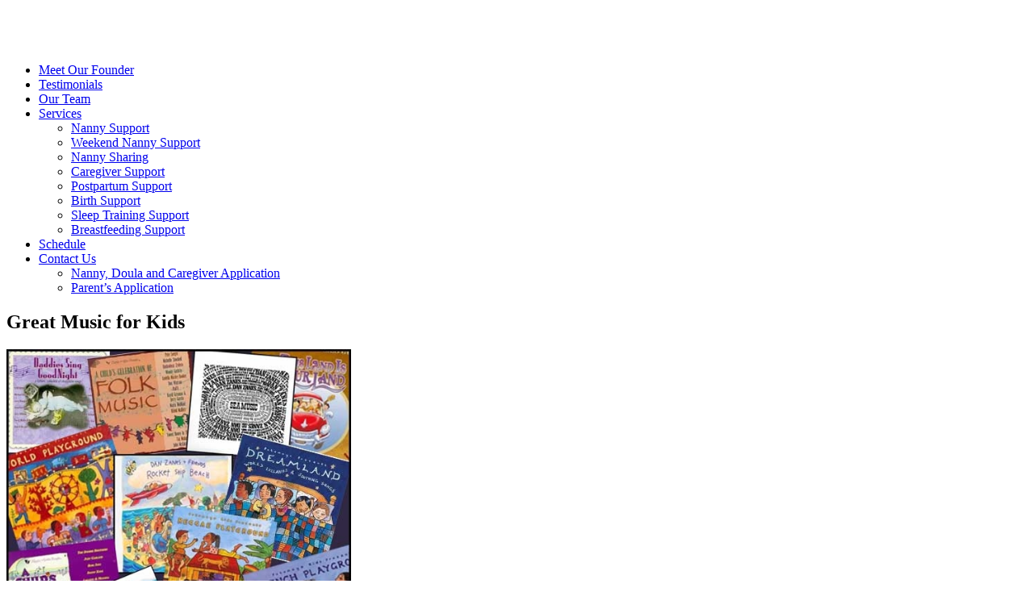

--- FILE ---
content_type: text/html; charset=UTF-8
request_url: https://foreheadkissesnanny.com/2015/11/22/great-music-for-kids/
body_size: 9843
content:
<!-- This page is cached by the Hummingbird Performance plugin v3.12.0 - https://wordpress.org/plugins/hummingbird-performance/. --><!DOCTYPE html>
<!--[if IE 7]><html class="ie ie7"  xmlns="http://www.w3.org/1999/xhtml" prefix="" lang="en-US"><![endif]-->
<!--[if IE 8]><html class="ie ie8"  xmlns="http://www.w3.org/1999/xhtml" prefix="" lang="en-US"><![endif]-->
<!--[if !(IE 7) | !(IE 8)  ]><!--><html  xmlns="http://www.w3.org/1999/xhtml" prefix="" lang="en-US"><!--<![endif]-->
<head>
<meta charset="UTF-8" />
<meta name="viewport" content="width=device-width,initial-scale=1" />

<title>Great Music for Kids | Forehead Kisses Nanny</title>

<link rel="profile" href="http://gmpg.org/xfn/11" />
<link rel="pingback" href="http://foreheadkissesnanny.com/xmlrpc.php" />

<!--[if lt IE 9]>
<script src="http://foreheadkissesnanny.com/wp-content/themes/nanny/js/html5.js" type="text/javascript"></script>
<![endif]-->


<!-- BEGIN Metadata added by the Add-Meta-Tags WordPress plugin -->
<meta name="description" content="Is there a type of music that&#039;s best for a child? Let your personal preferences be your guide. If you like classical music and your baby appears to enjoy it too, go with that. Play your favorite songs (schmaltzy or not), or spice things up with Brazilian or African tunes." />
<!-- END Metadata added by the Add-Meta-Tags WordPress plugin -->

<meta name='robots' content='max-image-preview:large' />
	<style>img:is([sizes="auto" i], [sizes^="auto," i]) { contain-intrinsic-size: 3000px 1500px }</style>
	<link href='//hb.wpmucdn.com' rel='preconnect' />
<script type="text/javascript">
/* <![CDATA[ */
window._wpemojiSettings = {"baseUrl":"https:\/\/s.w.org\/images\/core\/emoji\/15.0.3\/72x72\/","ext":".png","svgUrl":"https:\/\/s.w.org\/images\/core\/emoji\/15.0.3\/svg\/","svgExt":".svg","source":{"concatemoji":"http:\/\/foreheadkissesnanny.com\/wp-includes\/js\/wp-emoji-release.min.js?ver=6.7.2"}};
/*! This file is auto-generated */
!function(i,n){var o,s,e;function c(e){try{var t={supportTests:e,timestamp:(new Date).valueOf()};sessionStorage.setItem(o,JSON.stringify(t))}catch(e){}}function p(e,t,n){e.clearRect(0,0,e.canvas.width,e.canvas.height),e.fillText(t,0,0);var t=new Uint32Array(e.getImageData(0,0,e.canvas.width,e.canvas.height).data),r=(e.clearRect(0,0,e.canvas.width,e.canvas.height),e.fillText(n,0,0),new Uint32Array(e.getImageData(0,0,e.canvas.width,e.canvas.height).data));return t.every(function(e,t){return e===r[t]})}function u(e,t,n){switch(t){case"flag":return n(e,"\ud83c\udff3\ufe0f\u200d\u26a7\ufe0f","\ud83c\udff3\ufe0f\u200b\u26a7\ufe0f")?!1:!n(e,"\ud83c\uddfa\ud83c\uddf3","\ud83c\uddfa\u200b\ud83c\uddf3")&&!n(e,"\ud83c\udff4\udb40\udc67\udb40\udc62\udb40\udc65\udb40\udc6e\udb40\udc67\udb40\udc7f","\ud83c\udff4\u200b\udb40\udc67\u200b\udb40\udc62\u200b\udb40\udc65\u200b\udb40\udc6e\u200b\udb40\udc67\u200b\udb40\udc7f");case"emoji":return!n(e,"\ud83d\udc26\u200d\u2b1b","\ud83d\udc26\u200b\u2b1b")}return!1}function f(e,t,n){var r="undefined"!=typeof WorkerGlobalScope&&self instanceof WorkerGlobalScope?new OffscreenCanvas(300,150):i.createElement("canvas"),a=r.getContext("2d",{willReadFrequently:!0}),o=(a.textBaseline="top",a.font="600 32px Arial",{});return e.forEach(function(e){o[e]=t(a,e,n)}),o}function t(e){var t=i.createElement("script");t.src=e,t.defer=!0,i.head.appendChild(t)}"undefined"!=typeof Promise&&(o="wpEmojiSettingsSupports",s=["flag","emoji"],n.supports={everything:!0,everythingExceptFlag:!0},e=new Promise(function(e){i.addEventListener("DOMContentLoaded",e,{once:!0})}),new Promise(function(t){var n=function(){try{var e=JSON.parse(sessionStorage.getItem(o));if("object"==typeof e&&"number"==typeof e.timestamp&&(new Date).valueOf()<e.timestamp+604800&&"object"==typeof e.supportTests)return e.supportTests}catch(e){}return null}();if(!n){if("undefined"!=typeof Worker&&"undefined"!=typeof OffscreenCanvas&&"undefined"!=typeof URL&&URL.createObjectURL&&"undefined"!=typeof Blob)try{var e="postMessage("+f.toString()+"("+[JSON.stringify(s),u.toString(),p.toString()].join(",")+"));",r=new Blob([e],{type:"text/javascript"}),a=new Worker(URL.createObjectURL(r),{name:"wpTestEmojiSupports"});return void(a.onmessage=function(e){c(n=e.data),a.terminate(),t(n)})}catch(e){}c(n=f(s,u,p))}t(n)}).then(function(e){for(var t in e)n.supports[t]=e[t],n.supports.everything=n.supports.everything&&n.supports[t],"flag"!==t&&(n.supports.everythingExceptFlag=n.supports.everythingExceptFlag&&n.supports[t]);n.supports.everythingExceptFlag=n.supports.everythingExceptFlag&&!n.supports.flag,n.DOMReady=!1,n.readyCallback=function(){n.DOMReady=!0}}).then(function(){return e}).then(function(){var e;n.supports.everything||(n.readyCallback(),(e=n.source||{}).concatemoji?t(e.concatemoji):e.wpemoji&&e.twemoji&&(t(e.twemoji),t(e.wpemoji)))}))}((window,document),window._wpemojiSettings);
/* ]]> */
</script>
<style id='wp-emoji-styles-inline-css' type='text/css'>

	img.wp-smiley, img.emoji {
		display: inline !important;
		border: none !important;
		box-shadow: none !important;
		height: 1em !important;
		width: 1em !important;
		margin: 0 0.07em !important;
		vertical-align: -0.1em !important;
		background: none !important;
		padding: 0 !important;
	}
</style>
<link rel='stylesheet' id='wp-block-library-css' href='http://foreheadkissesnanny.com/wp-includes/css/dist/block-library/style.min.css?ver=6.7.2' type='text/css' media='all' />
<style id='classic-theme-styles-inline-css' type='text/css'>
/*! This file is auto-generated */
.wp-block-button__link{color:#fff;background-color:#32373c;border-radius:9999px;box-shadow:none;text-decoration:none;padding:calc(.667em + 2px) calc(1.333em + 2px);font-size:1.125em}.wp-block-file__button{background:#32373c;color:#fff;text-decoration:none}
</style>
<style id='global-styles-inline-css' type='text/css'>
:root{--wp--preset--aspect-ratio--square: 1;--wp--preset--aspect-ratio--4-3: 4/3;--wp--preset--aspect-ratio--3-4: 3/4;--wp--preset--aspect-ratio--3-2: 3/2;--wp--preset--aspect-ratio--2-3: 2/3;--wp--preset--aspect-ratio--16-9: 16/9;--wp--preset--aspect-ratio--9-16: 9/16;--wp--preset--color--black: #000000;--wp--preset--color--cyan-bluish-gray: #abb8c3;--wp--preset--color--white: #ffffff;--wp--preset--color--pale-pink: #f78da7;--wp--preset--color--vivid-red: #cf2e2e;--wp--preset--color--luminous-vivid-orange: #ff6900;--wp--preset--color--luminous-vivid-amber: #fcb900;--wp--preset--color--light-green-cyan: #7bdcb5;--wp--preset--color--vivid-green-cyan: #00d084;--wp--preset--color--pale-cyan-blue: #8ed1fc;--wp--preset--color--vivid-cyan-blue: #0693e3;--wp--preset--color--vivid-purple: #9b51e0;--wp--preset--gradient--vivid-cyan-blue-to-vivid-purple: linear-gradient(135deg,rgba(6,147,227,1) 0%,rgb(155,81,224) 100%);--wp--preset--gradient--light-green-cyan-to-vivid-green-cyan: linear-gradient(135deg,rgb(122,220,180) 0%,rgb(0,208,130) 100%);--wp--preset--gradient--luminous-vivid-amber-to-luminous-vivid-orange: linear-gradient(135deg,rgba(252,185,0,1) 0%,rgba(255,105,0,1) 100%);--wp--preset--gradient--luminous-vivid-orange-to-vivid-red: linear-gradient(135deg,rgba(255,105,0,1) 0%,rgb(207,46,46) 100%);--wp--preset--gradient--very-light-gray-to-cyan-bluish-gray: linear-gradient(135deg,rgb(238,238,238) 0%,rgb(169,184,195) 100%);--wp--preset--gradient--cool-to-warm-spectrum: linear-gradient(135deg,rgb(74,234,220) 0%,rgb(151,120,209) 20%,rgb(207,42,186) 40%,rgb(238,44,130) 60%,rgb(251,105,98) 80%,rgb(254,248,76) 100%);--wp--preset--gradient--blush-light-purple: linear-gradient(135deg,rgb(255,206,236) 0%,rgb(152,150,240) 100%);--wp--preset--gradient--blush-bordeaux: linear-gradient(135deg,rgb(254,205,165) 0%,rgb(254,45,45) 50%,rgb(107,0,62) 100%);--wp--preset--gradient--luminous-dusk: linear-gradient(135deg,rgb(255,203,112) 0%,rgb(199,81,192) 50%,rgb(65,88,208) 100%);--wp--preset--gradient--pale-ocean: linear-gradient(135deg,rgb(255,245,203) 0%,rgb(182,227,212) 50%,rgb(51,167,181) 100%);--wp--preset--gradient--electric-grass: linear-gradient(135deg,rgb(202,248,128) 0%,rgb(113,206,126) 100%);--wp--preset--gradient--midnight: linear-gradient(135deg,rgb(2,3,129) 0%,rgb(40,116,252) 100%);--wp--preset--font-size--small: 13px;--wp--preset--font-size--medium: 20px;--wp--preset--font-size--large: 36px;--wp--preset--font-size--x-large: 42px;--wp--preset--spacing--20: 0.44rem;--wp--preset--spacing--30: 0.67rem;--wp--preset--spacing--40: 1rem;--wp--preset--spacing--50: 1.5rem;--wp--preset--spacing--60: 2.25rem;--wp--preset--spacing--70: 3.38rem;--wp--preset--spacing--80: 5.06rem;--wp--preset--shadow--natural: 6px 6px 9px rgba(0, 0, 0, 0.2);--wp--preset--shadow--deep: 12px 12px 50px rgba(0, 0, 0, 0.4);--wp--preset--shadow--sharp: 6px 6px 0px rgba(0, 0, 0, 0.2);--wp--preset--shadow--outlined: 6px 6px 0px -3px rgba(255, 255, 255, 1), 6px 6px rgba(0, 0, 0, 1);--wp--preset--shadow--crisp: 6px 6px 0px rgba(0, 0, 0, 1);}:where(.is-layout-flex){gap: 0.5em;}:where(.is-layout-grid){gap: 0.5em;}body .is-layout-flex{display: flex;}.is-layout-flex{flex-wrap: wrap;align-items: center;}.is-layout-flex > :is(*, div){margin: 0;}body .is-layout-grid{display: grid;}.is-layout-grid > :is(*, div){margin: 0;}:where(.wp-block-columns.is-layout-flex){gap: 2em;}:where(.wp-block-columns.is-layout-grid){gap: 2em;}:where(.wp-block-post-template.is-layout-flex){gap: 1.25em;}:where(.wp-block-post-template.is-layout-grid){gap: 1.25em;}.has-black-color{color: var(--wp--preset--color--black) !important;}.has-cyan-bluish-gray-color{color: var(--wp--preset--color--cyan-bluish-gray) !important;}.has-white-color{color: var(--wp--preset--color--white) !important;}.has-pale-pink-color{color: var(--wp--preset--color--pale-pink) !important;}.has-vivid-red-color{color: var(--wp--preset--color--vivid-red) !important;}.has-luminous-vivid-orange-color{color: var(--wp--preset--color--luminous-vivid-orange) !important;}.has-luminous-vivid-amber-color{color: var(--wp--preset--color--luminous-vivid-amber) !important;}.has-light-green-cyan-color{color: var(--wp--preset--color--light-green-cyan) !important;}.has-vivid-green-cyan-color{color: var(--wp--preset--color--vivid-green-cyan) !important;}.has-pale-cyan-blue-color{color: var(--wp--preset--color--pale-cyan-blue) !important;}.has-vivid-cyan-blue-color{color: var(--wp--preset--color--vivid-cyan-blue) !important;}.has-vivid-purple-color{color: var(--wp--preset--color--vivid-purple) !important;}.has-black-background-color{background-color: var(--wp--preset--color--black) !important;}.has-cyan-bluish-gray-background-color{background-color: var(--wp--preset--color--cyan-bluish-gray) !important;}.has-white-background-color{background-color: var(--wp--preset--color--white) !important;}.has-pale-pink-background-color{background-color: var(--wp--preset--color--pale-pink) !important;}.has-vivid-red-background-color{background-color: var(--wp--preset--color--vivid-red) !important;}.has-luminous-vivid-orange-background-color{background-color: var(--wp--preset--color--luminous-vivid-orange) !important;}.has-luminous-vivid-amber-background-color{background-color: var(--wp--preset--color--luminous-vivid-amber) !important;}.has-light-green-cyan-background-color{background-color: var(--wp--preset--color--light-green-cyan) !important;}.has-vivid-green-cyan-background-color{background-color: var(--wp--preset--color--vivid-green-cyan) !important;}.has-pale-cyan-blue-background-color{background-color: var(--wp--preset--color--pale-cyan-blue) !important;}.has-vivid-cyan-blue-background-color{background-color: var(--wp--preset--color--vivid-cyan-blue) !important;}.has-vivid-purple-background-color{background-color: var(--wp--preset--color--vivid-purple) !important;}.has-black-border-color{border-color: var(--wp--preset--color--black) !important;}.has-cyan-bluish-gray-border-color{border-color: var(--wp--preset--color--cyan-bluish-gray) !important;}.has-white-border-color{border-color: var(--wp--preset--color--white) !important;}.has-pale-pink-border-color{border-color: var(--wp--preset--color--pale-pink) !important;}.has-vivid-red-border-color{border-color: var(--wp--preset--color--vivid-red) !important;}.has-luminous-vivid-orange-border-color{border-color: var(--wp--preset--color--luminous-vivid-orange) !important;}.has-luminous-vivid-amber-border-color{border-color: var(--wp--preset--color--luminous-vivid-amber) !important;}.has-light-green-cyan-border-color{border-color: var(--wp--preset--color--light-green-cyan) !important;}.has-vivid-green-cyan-border-color{border-color: var(--wp--preset--color--vivid-green-cyan) !important;}.has-pale-cyan-blue-border-color{border-color: var(--wp--preset--color--pale-cyan-blue) !important;}.has-vivid-cyan-blue-border-color{border-color: var(--wp--preset--color--vivid-cyan-blue) !important;}.has-vivid-purple-border-color{border-color: var(--wp--preset--color--vivid-purple) !important;}.has-vivid-cyan-blue-to-vivid-purple-gradient-background{background: var(--wp--preset--gradient--vivid-cyan-blue-to-vivid-purple) !important;}.has-light-green-cyan-to-vivid-green-cyan-gradient-background{background: var(--wp--preset--gradient--light-green-cyan-to-vivid-green-cyan) !important;}.has-luminous-vivid-amber-to-luminous-vivid-orange-gradient-background{background: var(--wp--preset--gradient--luminous-vivid-amber-to-luminous-vivid-orange) !important;}.has-luminous-vivid-orange-to-vivid-red-gradient-background{background: var(--wp--preset--gradient--luminous-vivid-orange-to-vivid-red) !important;}.has-very-light-gray-to-cyan-bluish-gray-gradient-background{background: var(--wp--preset--gradient--very-light-gray-to-cyan-bluish-gray) !important;}.has-cool-to-warm-spectrum-gradient-background{background: var(--wp--preset--gradient--cool-to-warm-spectrum) !important;}.has-blush-light-purple-gradient-background{background: var(--wp--preset--gradient--blush-light-purple) !important;}.has-blush-bordeaux-gradient-background{background: var(--wp--preset--gradient--blush-bordeaux) !important;}.has-luminous-dusk-gradient-background{background: var(--wp--preset--gradient--luminous-dusk) !important;}.has-pale-ocean-gradient-background{background: var(--wp--preset--gradient--pale-ocean) !important;}.has-electric-grass-gradient-background{background: var(--wp--preset--gradient--electric-grass) !important;}.has-midnight-gradient-background{background: var(--wp--preset--gradient--midnight) !important;}.has-small-font-size{font-size: var(--wp--preset--font-size--small) !important;}.has-medium-font-size{font-size: var(--wp--preset--font-size--medium) !important;}.has-large-font-size{font-size: var(--wp--preset--font-size--large) !important;}.has-x-large-font-size{font-size: var(--wp--preset--font-size--x-large) !important;}
:where(.wp-block-post-template.is-layout-flex){gap: 1.25em;}:where(.wp-block-post-template.is-layout-grid){gap: 1.25em;}
:where(.wp-block-columns.is-layout-flex){gap: 2em;}:where(.wp-block-columns.is-layout-grid){gap: 2em;}
:root :where(.wp-block-pullquote){font-size: 1.5em;line-height: 1.6;}
</style>
<link rel='stylesheet' id='wpdevelop-bts-css' href='http://foreheadkissesnanny.com/wp-content/plugins/booking/assets/libs/bootstrap-css/css/bootstrap.css?ver=10.10.2' type='text/css' media='all' />
<link rel='stylesheet' id='wpdevelop-bts-theme-css' href='http://foreheadkissesnanny.com/wp-content/plugins/booking/assets/libs/bootstrap-css/css/bootstrap-theme.css?ver=10.10.2' type='text/css' media='all' />
<link rel='stylesheet' id='wpbc-tippy-popover-css' href='http://foreheadkissesnanny.com/wp-content/plugins/booking/assets/libs/tippy.js/themes/wpbc-tippy-popover.css?ver=10.10.2' type='text/css' media='all' />
<link rel='stylesheet' id='wpbc-tippy-times-css' href='http://foreheadkissesnanny.com/wp-content/plugins/booking/assets/libs/tippy.js/themes/wpbc-tippy-times.css?ver=10.10.2' type='text/css' media='all' />
<link rel='stylesheet' id='wpbc-material-design-icons-css' href='http://foreheadkissesnanny.com/wp-content/plugins/booking/assets/libs/material-design-icons/material-design-icons.css?ver=10.10.2' type='text/css' media='all' />
<link rel='stylesheet' id='wpbc-ui-both-css' href='http://foreheadkissesnanny.com/wp-content/plugins/booking/css/wpbc_ui_both.css?ver=10.10.2' type='text/css' media='all' />
<link rel='stylesheet' id='wpbc-time_picker-css' href='http://foreheadkissesnanny.com/wp-content/plugins/booking/css/wpbc_time-selector.css?ver=10.10.2' type='text/css' media='all' />
<link rel='stylesheet' id='wpbc-time_picker-skin-css' href='http://foreheadkissesnanny.com/wp-content/plugins/booking/css/time_picker_skins/grey.css?ver=10.10.2' type='text/css' media='all' />
<link rel='stylesheet' id='wpbc-client-pages-css' href='http://foreheadkissesnanny.com/wp-content/plugins/booking/css/client.css?ver=10.10.2' type='text/css' media='all' />
<link rel='stylesheet' id='wpbc-all-client-css' href='http://foreheadkissesnanny.com/wp-content/plugins/booking/_dist/all/_out/wpbc_all_client.css?ver=10.10.2' type='text/css' media='all' />
<link rel='stylesheet' id='wpbc-calendar-css' href='http://foreheadkissesnanny.com/wp-content/plugins/booking/css/calendar.css?ver=10.10.2' type='text/css' media='all' />
<link rel='stylesheet' id='wpbc-calendar-skin-css' href='http://foreheadkissesnanny.com/wp-content/plugins/booking/css/skins/traditional.css?ver=10.10.2' type='text/css' media='all' />
<link rel='stylesheet' id='wpbc-flex-timeline-css' href='http://foreheadkissesnanny.com/wp-content/plugins/booking/core/timeline/v2/_out/timeline_v2.1.css?ver=10.10.2' type='text/css' media='all' />
<script type="text/javascript" src="http://foreheadkissesnanny.com/wp-includes/js/jquery/jquery.min.js?ver=3.7.1" id="jquery-core-js"></script>
<script type="text/javascript" src="http://foreheadkissesnanny.com/wp-includes/js/jquery/jquery-migrate.min.js?ver=3.4.1" id="jquery-migrate-js"></script>
<link rel="https://api.w.org/" href="https://foreheadkissesnanny.com/wp-json/" /><link rel="alternate" title="JSON" type="application/json" href="https://foreheadkissesnanny.com/wp-json/wp/v2/posts/68" /><link rel="EditURI" type="application/rsd+xml" title="RSD" href="https://foreheadkissesnanny.com/xmlrpc.php?rsd" />
<meta name="generator" content="WordPress 6.7.2" />
<link rel="canonical" href="https://foreheadkissesnanny.com/2015/11/22/great-music-for-kids/" />
<link rel='shortlink' href='https://foreheadkissesnanny.com/?p=68' />
<link rel="alternate" title="oEmbed (JSON)" type="application/json+oembed" href="https://foreheadkissesnanny.com/wp-json/oembed/1.0/embed?url=https%3A%2F%2Fforeheadkissesnanny.com%2F2015%2F11%2F22%2Fgreat-music-for-kids%2F" />
<link rel="alternate" title="oEmbed (XML)" type="text/xml+oembed" href="https://foreheadkissesnanny.com/wp-json/oembed/1.0/embed?url=https%3A%2F%2Fforeheadkissesnanny.com%2F2015%2F11%2F22%2Fgreat-music-for-kids%2F&#038;format=xml" />
		<script>
			document.documentElement.className = document.documentElement.className.replace('no-js', 'js');
		</script>
				<style>
			.no-js img.lazyload {
				display: none;
			}

			figure.wp-block-image img.lazyloading {
				min-width: 150px;
			}

						.lazyload, .lazyloading {
				opacity: 0;
			}

			.lazyloaded {
				opacity: 1;
				transition: opacity 400ms;
				transition-delay: 0ms;
			}

					</style>
		<link href="http://foreheadkissesnanny.com/wp-content/themes/nanny/css/main.css?v=1" rel="stylesheet" type="text/css">
<link href="http://foreheadkissesnanny.com/wp-content/themes/nanny/css/print.css" rel="stylesheet" type="text/css" media="print">

</head>
<body class="post-template-default single single-post postid-68 single-format-standard">

<header>
	<div class="logo">
		<a href="/" title="Forehead Kisses Nanny" rel="home">
			<img data-src="http://foreheadkissesnanny.com/wp-content/themes/nanny/img/logo.png" alt="Forehead Kisses Nanny" src="[data-uri]" class="lazyload">
		</a>
	</div>

	<img data-src="http://foreheadkissesnanny.com/wp-content/themes/nanny/img/header-branch.png" class="branch lazyload" src="[data-uri]">

	<div class="social">
		<a href="https://www.instagram.com/forehead_kisses_nannies/"><img data-src="http://foreheadkissesnanny.com/wp-content/themes/nanny/img/social-instagram.png" src="[data-uri]" class="lazyload"></a>
		<!--<a href="https://m.youtube.com/channel/UC4r2LtOvHsHCuZDRr4BNYtA"><img data-src="http://foreheadkissesnanny.com/wp-content/themes/nanny/img/social-youtube.png" src="[data-uri]" class="lazyload"></a>-->
		<a href="https://www.linkedin.com/in/cherrelle-williams-59561250"><img data-src="http://foreheadkissesnanny.com/wp-content/themes/nanny/img/social-linkedin.png" src="[data-uri]" class="lazyload"></a>
		<!--<a href="#"><img data-src="http://foreheadkissesnanny.com/wp-content/themes/nanny/img/social-google.png" src="[data-uri]" class="lazyload"></a>-->
		<a href="https://m.facebook.com/profile.php?id=279802892099777&tsid=0.10620086104609072&source=typeahead"><img data-src="http://foreheadkissesnanny.com/wp-content/themes/nanny/img/social-facebook.png" src="[data-uri]" class="lazyload"></a>
		<a href="https://twitter.com/forehead_kisses"><img data-src="http://foreheadkissesnanny.com/wp-content/themes/nanny/img/social-twitter.png" src="[data-uri]" class="lazyload"></a>
	</div>	
</header>

<section class="content">
	<nav role="navigation">
		<div class="menu-main-menu-container"><ul id="menu-main-menu" class="nav-menu"><li id="menu-item-62" class="menu-item menu-item-type-post_type menu-item-object-page menu-item-62"><a href="https://foreheadkissesnanny.com/about/">Meet Our Founder</a></li>
<li id="menu-item-451" class="menu-item menu-item-type-post_type menu-item-object-page menu-item-451"><a href="https://foreheadkissesnanny.com/testimonials/">Testimonials</a></li>
<li id="menu-item-154" class="menu-item menu-item-type-post_type menu-item-object-page menu-item-154"><a href="https://foreheadkissesnanny.com/our-team/">Our Team</a></li>
<li id="menu-item-23" class="menu-item menu-item-type-post_type menu-item-object-page menu-item-has-children menu-item-23"><a href="https://foreheadkissesnanny.com/services/">Services</a>
<ul class="sub-menu">
	<li id="menu-item-309" class="menu-item menu-item-type-post_type menu-item-object-page menu-item-309"><a href="https://foreheadkissesnanny.com/montessori-nanny/">Nanny Support</a></li>
	<li id="menu-item-310" class="menu-item menu-item-type-post_type menu-item-object-page menu-item-310"><a href="https://foreheadkissesnanny.com/weekend-care/">Weekend Nanny Support</a></li>
	<li id="menu-item-311" class="menu-item menu-item-type-post_type menu-item-object-page menu-item-311"><a href="https://foreheadkissesnanny.com/nanny-sharing/">Nanny Sharing</a></li>
	<li id="menu-item-308" class="menu-item menu-item-type-post_type menu-item-object-page menu-item-308"><a href="https://foreheadkissesnanny.com/a-family-caregiver/">Caregiver Support</a></li>
	<li id="menu-item-426" class="menu-item menu-item-type-post_type menu-item-object-page menu-item-426"><a href="https://foreheadkissesnanny.com/postpartum-support/">Postpartum Support</a></li>
	<li id="menu-item-425" class="menu-item menu-item-type-post_type menu-item-object-page menu-item-425"><a href="https://foreheadkissesnanny.com/birth-support/">Birth Support</a></li>
	<li id="menu-item-423" class="menu-item menu-item-type-post_type menu-item-object-page menu-item-423"><a href="https://foreheadkissesnanny.com/sleep-training-support/">Sleep Training Support</a></li>
	<li id="menu-item-422" class="menu-item menu-item-type-post_type menu-item-object-page menu-item-422"><a href="https://foreheadkissesnanny.com/breastfeeding-support/">Breastfeeding Support</a></li>
</ul>
</li>
<li id="menu-item-55" class="menu-item menu-item-type-post_type menu-item-object-page menu-item-55"><a href="https://foreheadkissesnanny.com/schedule/">Schedule</a></li>
<li id="menu-item-54" class="menu-item menu-item-type-post_type menu-item-object-page menu-item-has-children menu-item-54"><a href="https://foreheadkissesnanny.com/contact/">Contact Us</a>
<ul class="sub-menu">
	<li id="menu-item-364" class="menu-item menu-item-type-post_type menu-item-object-page menu-item-364"><a href="https://foreheadkissesnanny.com/nanny-doula-and-caregiver-application/">Nanny, Doula and Caregiver Application</a></li>
	<li id="menu-item-430" class="menu-item menu-item-type-post_type menu-item-object-page menu-item-430"><a href="https://foreheadkissesnanny.com/employer-application/">Parent&#8217;s  Application</a></li>
</ul>
</li>
</ul></div>	</nav>

	<div class="main-content">
		<div class="content-narrow group" role="main">

								<h1>Great Music for Kids</h1>
					<h3><img fetchpriority="high" decoding="async" class="alignnone wp-image-367 " src="http://foreheadkissesnanny.com/wp-content/uploads/2015/11/music-poster-25-300x300.jpg" alt="music-poster-25" width="427" height="427" srcset="https://foreheadkissesnanny.com/wp-content/uploads/2015/11/music-poster-25-300x300.jpg 300w, https://foreheadkissesnanny.com/wp-content/uploads/2015/11/music-poster-25-150x150.jpg 150w, https://foreheadkissesnanny.com/wp-content/uploads/2015/11/music-poster-25.jpg 500w" sizes="(max-width: 427px) 100vw, 427px" /></h3>
<h3>Is there a type of music that&#8217;s best for a child?</h3>
<p><span style="color: #292422;">Let your personal preferences be your guide. If you like classical music and your baby appears to enjoy it too, go with that. Play your favorite songs (schmaltzy or not), or spice things up with Brazilian or African tunes. Anything with a good melody will do, although slow songs may work best for bedtime and fast ones for playtime.</span><a name="articlesection5"></a></p>
<h3>The bottom line</h3>
<p>Your goal should be to cultivate a love for music in your child, not to create the next Mozart. It should be about having fun and exposing your child to new sounds and rhythms.</p>
<p>Take your cues from your baby. Does he seem to enjoy what you play for him? Does he become animated when you belt out a certain tune? Follow his lead, and chances are you&#8217;ll raise a music lover for life.</p>
<h4>Here are some truly enjoyable musical arrangements guaranteed to keep you and your child wiggling and giggling.</h4>
<h5><span style="color: #003300;">Dreamland is one of Forehead Kisses Nanny favorite CD&#8217;s</span></h5>
<p><img decoding="async" class="alignnone wp-image-72 size-full lazyload" data-src="http://foreheadkissesnanny.com/wp-content/uploads/2015/11/dream.jpg" alt="dream" width="300" height="300" data-srcset="https://foreheadkissesnanny.com/wp-content/uploads/2015/11/dream.jpg 300w, https://foreheadkissesnanny.com/wp-content/uploads/2015/11/dream-150x150.jpg 150w" data-sizes="(max-width: 300px) 100vw, 300px" src="[data-uri]" style="--smush-placeholder-width: 300px; --smush-placeholder-aspect-ratio: 300/300;" /></p>
<p><strong><span style="color: #cc6600; font-size: small;">Track Listing</span></strong></p>
<ol>
<li>Naima (Benin) &#8211; Angelique Kidjo</li>
<li>Ny Fitiavako An&#8217;i Mama (Madagascar) &#8211; Erick Manana</li>
<li>A Lullabye (Canada) &#8211; Teresa Doyle</li>
<li>Thula Mama (South Africa) &#8211; Sibongile Khumalo</li>
<li>Arriba Del Cielo (Mexico) &#8211; Claudia Martinez</li>
<li>Yi-Rrana (Australia) &#8211; Letterstick Band</li>
<li>La Vai Alguem (Brazil) &#8211; Virginia Rosa</li>
<li>Cradle Spell Of Dunvegan (Scotland) &#8211; Lynn Morrison</li>
<li>Numi Numi (USA) &#8211; Tanja Solnik</li>
<li>Cradle Song (Japan) &#8211; The Sanshin Cafe Orchestra</li>
<li>Cancion Para Dormir A Un Nino (Argentina) &#8211; Beatriz Pichi Malen</li>
</ol>
<hr />
<h3>Baby Mozart, by I Think I Can Productions</h3>
<p>Expose your baby to the music of Mozart. Proven to nurture verbal ability, spatial intelligence, creativity, intuition, and memory, this collection of classical music is specially arranged for little ears, but will delight adult listeners as well.</p>
<hr />
<h3>Jazzabye, by Productunes</h3>
<p>Help baby wind down after a long day with jazzy renditions of lullabye classics such as Rock-a-Bye Baby, Mockingbird, Mary Had a Little Lamb, Ten Little Indians, London Bridge, and more.</p>
<p><img decoding="async" class="alignnone wp-image-71 size-full lazyload" data-src="http://foreheadkissesnanny.com/wp-content/uploads/2015/11/cd1.jpg" alt="cd1" width="300" height="300" data-srcset="https://foreheadkissesnanny.com/wp-content/uploads/2015/11/cd1.jpg 300w, https://foreheadkissesnanny.com/wp-content/uploads/2015/11/cd1-150x150.jpg 150w" data-sizes="(max-width: 300px) 100vw, 300px" src="[data-uri]" style="--smush-placeholder-width: 300px; --smush-placeholder-aspect-ratio: 300/300;" /></p>
<hr />
<h3>This is such an amazing, beautiful lullaby CD.</h3>
<p><img decoding="async" class="alignnone wp-image-370 lazyload" data-src="http://foreheadkissesnanny.com/wp-content/uploads/2015/11/nurturecenter_1997_62860109.jpg" alt="nurturecenter_1997_62860109" width="233" height="220" src="[data-uri]" style="--smush-placeholder-width: 233px; --smush-placeholder-aspect-ratio: 233/220;" /></p>
<hr />
<h3>&#8220;You are my little bird&#8221; by Elizabeth Mitchell! I really love this CD!</h3>
<p><iframe title="Little Bird, Little Bird Music Video Performed by Elizabeth Mitchell" width="500" height="281" data-src="https://www.youtube.com/embed/GVQdC8YrrZI?feature=oembed" frameborder="0" allow="accelerometer; autoplay; clipboard-write; encrypted-media; gyroscope; picture-in-picture; web-share" referrerpolicy="strict-origin-when-cross-origin" allowfullscreen src="[data-uri]" class="lazyload" data-load-mode="1"></iframe></p>
<p><img decoding="async" class="alignnone wp-image-371 size-medium lazyload" data-src="http://foreheadkissesnanny.com/wp-content/uploads/2015/11/CIMG0118-200x300.jpg" alt="CIMG0118" width="200" height="300" data-srcset="https://foreheadkissesnanny.com/wp-content/uploads/2015/11/CIMG0118-200x300.jpg 200w, https://foreheadkissesnanny.com/wp-content/uploads/2015/11/CIMG0118-683x1024.jpg 683w, https://foreheadkissesnanny.com/wp-content/uploads/2015/11/CIMG0118.jpg 800w" data-sizes="(max-width: 200px) 100vw, 200px" src="[data-uri]" style="--smush-placeholder-width: 200px; --smush-placeholder-aspect-ratio: 200/300;" /></p>
<hr />
<h3>Yo Gabba Gabba will keep you &amp; little one dancing!</h3>
<p><img decoding="async" class="alignnone wp-image-70 size-full lazyload" data-src="http://foreheadkissesnanny.com/wp-content/uploads/2015/11/gabba.jpg" alt="gabba" width="185" height="184" data-srcset="https://foreheadkissesnanny.com/wp-content/uploads/2015/11/gabba.jpg 185w, https://foreheadkissesnanny.com/wp-content/uploads/2015/11/gabba-150x150.jpg 150w" data-sizes="(max-width: 185px) 100vw, 185px" src="[data-uri]" style="--smush-placeholder-width: 185px; --smush-placeholder-aspect-ratio: 185/184;" /></p>
<p><iframe title="Party in My Tummy - Yo Gabba Gabba! Nursery Rhymes &amp; Kids Songs" width="500" height="281" data-src="https://www.youtube.com/embed/6Os-CACRwM8?feature=oembed" frameborder="0" allow="accelerometer; autoplay; clipboard-write; encrypted-media; gyroscope; picture-in-picture; web-share" referrerpolicy="strict-origin-when-cross-origin" allowfullscreen src="[data-uri]" class="lazyload" data-load-mode="1"></iframe></p>
<p><img decoding="async" class="wp-image-372 aligncenter lazyload" data-src="http://foreheadkissesnanny.com/wp-content/uploads/2015/11/Shalev_17_1001-300x199.jpg" alt="Shalev_17_100" width="455" height="302" data-srcset="https://foreheadkissesnanny.com/wp-content/uploads/2015/11/Shalev_17_1001-300x199.jpg 300w, https://foreheadkissesnanny.com/wp-content/uploads/2015/11/Shalev_17_1001.jpg 720w" data-sizes="(max-width: 455px) 100vw, 455px" src="[data-uri]" style="--smush-placeholder-width: 455px; --smush-placeholder-aspect-ratio: 455/302;" /></p>
<p><strong>                                                                                                                                                                           </strong></p>

		</div>
	</div>
	
	
	</div>

</section>

<footer class="footer">
	<div class="wrap">
		<p>Forehead Kisses Nanny &trade;. All Rights Reserved.<br>
			Loving, Nurturing Nannies, Mannies, Postpartum Doulas, Caregivers</p>
		<p><a href="/cdn-cgi/l/email-protection#c4a6a5bda5b6a1a5f5aaa5aaaabd84bda5acababeaa7aba9"><span class="__cf_email__" data-cfemail="0745667e6675626636696669697e477e666f68682964686a">[email&#160;protected]</span></a></p>
		<p>
			Follow Us:<br>
			<a href="https://www.instagram.com/forehead_kisses_nannies/"><img data-src="http://foreheadkissesnanny.com/wp-content/themes/nanny/img/social-instagram.png" src="[data-uri]" class="lazyload"></a>
			<!--<a href="https://www.youtube.com/channel/UCHGXqUmow_vSFnlY4QF67xw/feed"><img data-src="http://foreheadkissesnanny.com/wp-content/themes/nanny/img/social-youtube.png" src="[data-uri]" class="lazyload"></a>-->
			<a href="https://www.linkedin.com/in/cherrelle-williams-59561250"><img data-src="http://foreheadkissesnanny.com/wp-content/themes/nanny/img/social-linkedin.png" src="[data-uri]" class="lazyload"></a>
			<a href="https://m.facebook.com/profile.php?id=279802892099777&tsid=0.10620086104609072&source=typeahead"><img data-src="http://foreheadkissesnanny.com/wp-content/themes/nanny/img/social-facebook.png" src="[data-uri]" class="lazyload"></a>
			<a href="https://twitter.com/forehead_kisses"><img data-src="http://foreheadkissesnanny.com/wp-content/themes/nanny/img/social-twitter.png" src="[data-uri]" class="lazyload"></a>
		</p>
	</div>
</footer><!-- #colophon -->




<script data-cfasync="false" src="/cdn-cgi/scripts/5c5dd728/cloudflare-static/email-decode.min.js"></script><script type="text/javascript" src="http://foreheadkissesnanny.com/wp-content/themes/nanny/js/main.js?ver=6.7.2" id="p-main-js-js"></script>
<script type="text/javascript" src="http://foreheadkissesnanny.com/wp-content/plugins/wp-smushit/app/assets/js/smush-lazy-load.min.js?ver=3.17.1" id="smush-lazy-load-js"></script>
<script type="text/javascript" src="http://foreheadkissesnanny.com/wp-includes/js/underscore.min.js?ver=1.13.7" id="underscore-js"></script>
<script type="text/javascript" id="wp-util-js-extra">
/* <![CDATA[ */
var _wpUtilSettings = {"ajax":{"url":"\/wp-admin\/admin-ajax.php"}};
/* ]]> */
</script>
<script type="text/javascript" src="http://foreheadkissesnanny.com/wp-includes/js/wp-util.min.js?ver=6.7.2" id="wp-util-js"></script>
<script type="text/javascript" id="wpbc_all-js-before">
/* <![CDATA[ */
var wpbc_url_ajax ="https:\/\/foreheadkissesnanny.com\/wp-admin\/admin-ajax.php";
/* ]]> */
</script>
<script type="text/javascript" src="http://foreheadkissesnanny.com/wp-content/plugins/booking/_dist/all/_out/wpbc_all.js?ver=10.10.2" id="wpbc_all-js"></script>
<script type="text/javascript" id="wpbc_all-js-after">
/* <![CDATA[ */
 function wpbc_init__head(){ _wpbc.set_other_param( 'locale_active', 'en_US' ); _wpbc.set_other_param( 'time_gmt_arr', [2025,02,23,01,22]  ); _wpbc.set_other_param( 'time_local_arr', [2025,02,23,01,22]  ); _wpbc.set_other_param( 'today_arr', [2025,02,23,01,22]  ); _wpbc.set_other_param( 'url_plugin', 'http://foreheadkissesnanny.com/wp-content/plugins/booking' ); _wpbc.set_other_param( 'this_page_booking_hash', ''  ); _wpbc.set_other_param( 'calendars__on_this_page', [] ); _wpbc.set_other_param( 'calendars__first_day', '0' ); _wpbc.set_other_param( 'calendars__max_monthes_in_calendar', '1y' ); _wpbc.set_other_param( 'availability__unavailable_from_today', '0' ); _wpbc.set_other_param( 'availability__week_days_unavailable', [999] ); _wpbc.set_other_param( 'calendars__days_select_mode', 'multiple' ); _wpbc.set_other_param( 'calendars__fixed__days_num', 0 ); _wpbc.set_other_param( 'calendars__fixed__week_days__start',   [] ); _wpbc.set_other_param( 'calendars__dynamic__days_min', 0 ); _wpbc.set_other_param( 'calendars__dynamic__days_max', 0 ); _wpbc.set_other_param( 'calendars__dynamic__days_specific',    [] ); _wpbc.set_other_param( 'calendars__dynamic__week_days__start', [] ); _wpbc.set_other_param( 'calendars__days_selection__middle_days_opacity', '0.75' ); _wpbc.set_other_param( 'is_enabled_booking_recurrent_time',  true ); _wpbc.set_other_param( 'is_allow_several_months_on_mobile',  false ); _wpbc.set_other_param( 'is_enabled_change_over',  false ); _wpbc.set_other_param( 'update', '10.10.2' ); _wpbc.set_other_param( 'version', 'free' ); _wpbc.set_message( 'message_dates_times_unavailable', "These dates and times in this calendar are already booked or unavailable." ); _wpbc.set_message( 'message_choose_alternative_dates', "Please choose alternative date(s), times, or adjust the number of slots booked." ); _wpbc.set_message( 'message_cannot_save_in_one_resource', "It is not possible to store this sequence of the dates into the one same resource." ); _wpbc.set_message( 'message_check_required', "This field is required" ); _wpbc.set_message( 'message_check_required_for_check_box', "This checkbox must be checked" ); _wpbc.set_message( 'message_check_required_for_radio_box', "At least one option must be selected" ); _wpbc.set_message( 'message_check_email', "Incorrect email address" ); _wpbc.set_message( 'message_check_same_email', "Your emails do not match" ); _wpbc.set_message( 'message_check_no_selected_dates', "Please, select booking date(s) at Calendar." ); _wpbc.set_message( 'message_processing', "Processing" ); _wpbc.set_message( 'message_deleting', "Deleting" ); _wpbc.set_message( 'message_updating', "Updating" ); _wpbc.set_message( 'message_saving', "Saving" ); _wpbc.set_message( 'message_error_check_in_out_time', "Error! Please reset your check-in\/check-out dates above." ); _wpbc.set_message( 'message_error_start_time', "Start Time is invalid. The date or time may be booked, or already in the past! Please choose another date or time." ); _wpbc.set_message( 'message_error_end_time', "End Time is invalid. The date or time may be booked, or already in the past. The End Time may also be earlier that the start time, if only 1 day was selected! Please choose another date or time." ); _wpbc.set_message( 'message_error_range_time', "The time(s) may be booked, or already in the past!" ); _wpbc.set_message( 'message_error_duration_time', "The time(s) may be booked, or already in the past!" ); console.log( '== WPBC VARS 10.10.2 [free] LOADED ==' ); } ( function() { if ( document.readyState === 'loading' ){ document.addEventListener( 'DOMContentLoaded', wpbc_init__head ); } else { wpbc_init__head(); } }() );
/* ]]> */
</script>
<script type="text/javascript" src="http://foreheadkissesnanny.com/wp-content/plugins/booking/assets/libs/popper/popper.js?ver=10.10.2" id="wpbc-popper-js"></script>
<script type="text/javascript" src="http://foreheadkissesnanny.com/wp-content/plugins/booking/assets/libs/tippy.js/dist/tippy-bundle.umd.js?ver=10.10.2" id="wpbc-tipcy-js"></script>
<script type="text/javascript" src="http://foreheadkissesnanny.com/wp-content/plugins/booking/js/datepick/jquery.datepick.wpbc.9.0.js?ver=10.10.2" id="wpbc-datepick-js"></script>
<script type="text/javascript" src="http://foreheadkissesnanny.com/wp-content/plugins/booking/js/client.js?ver=10.10.2" id="wpbc-main-client-js"></script>
<script type="text/javascript" src="http://foreheadkissesnanny.com/wp-content/plugins/booking/includes/_capacity/_out/create_booking.js?ver=10.10.2" id="wpbc_capacity-js"></script>
<script type="text/javascript" src="http://foreheadkissesnanny.com/wp-content/plugins/booking/js/wpbc_times.js?ver=10.10.2" id="wpbc-times-js"></script>
<script type="text/javascript" src="http://foreheadkissesnanny.com/wp-content/plugins/booking/js/wpbc_time-selector.js?ver=10.10.2" id="wpbc-time-selector-js"></script>
<script type="text/javascript" src="http://foreheadkissesnanny.com/wp-content/plugins/booking/core/timeline/v2/_out/timeline_v2.js?ver=10.10.2" id="wpbc-timeline-flex-js"></script>
<script defer src="https://static.cloudflareinsights.com/beacon.min.js/vcd15cbe7772f49c399c6a5babf22c1241717689176015" integrity="sha512-ZpsOmlRQV6y907TI0dKBHq9Md29nnaEIPlkf84rnaERnq6zvWvPUqr2ft8M1aS28oN72PdrCzSjY4U6VaAw1EQ==" data-cf-beacon='{"version":"2024.11.0","token":"7176c19cdd04492a9eb8dc16efe47dd9","r":1,"server_timing":{"name":{"cfCacheStatus":true,"cfEdge":true,"cfExtPri":true,"cfL4":true,"cfOrigin":true,"cfSpeedBrain":true},"location_startswith":null}}' crossorigin="anonymous"></script>
</body>
</html><!-- Hummingbird cache file was created in 0.03502893447876 seconds, on 23-02-25 1:22:50 -->